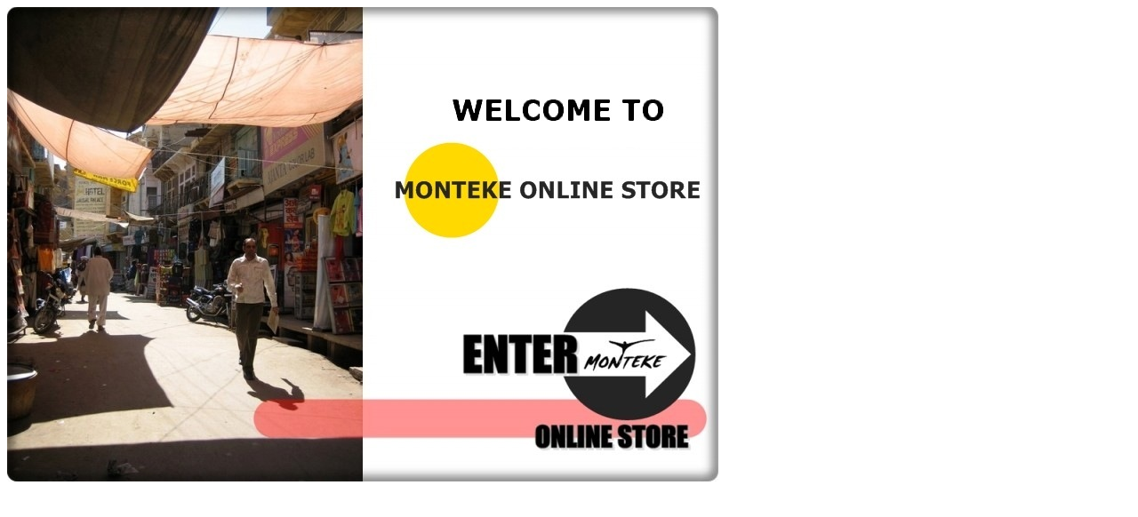

--- FILE ---
content_type: text/html
request_url: http://monteke.com/
body_size: 352
content:
<!DOCTYPE HTML PUBLIC "-//W3C//DTD HTML 4.0 Transitional//EN">
<html><head>
<meta name="google-site-verification" content="QBd2q3f_OptjXxfGhmkpimLWOdu3MB7pRP1XngFotWc" />
<meta http-equiv="Content-Type" content="text/html; charset=shift_jis">
<meta content="MSHTML 6.00.2900.5803" name="GENERATOR"></head>
<body>
<p><a href="http://monteke.com/onlinestore/osirase"><img height="534" alt="" src="http://monteke.com/ig/075.jpg" width="800" border="0"></a></p></body></html>
